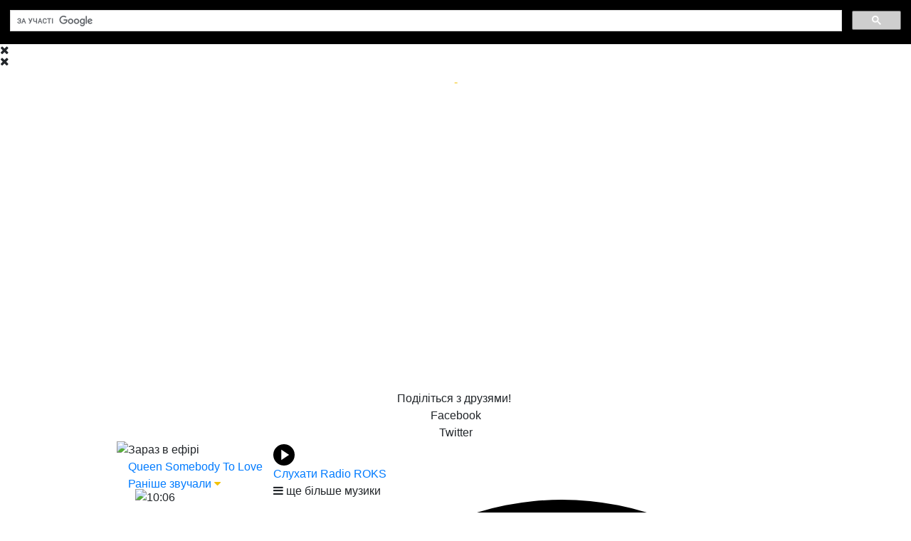

--- FILE ---
content_type: application/javascript
request_url: https://www.radioroks.ua/scripts/jquery-slimbox.js
body_size: 3722
content:
/*!
    Slimbox v2.04 - The ultimate lightweight Lightbox clone for jQuery
    (c) 2007-2010 Christophe Beyls <http://www.digitalia.be>
    MIT-style license.
    
    Modified by Neil Storer <http://www.trips.elusien.co.uk>
    
    Modified by Travis Hydzik <http://thydzik.com>
*/

// AUTOLOAD CODE BLOCK (MAY BE CHANGED OR REMOVED)
if (!/android|iphone|ipod|series60|symbian|windows ce|blackberry/i.test(navigator.userAgent)) {
    jQuery(function($) {
        $("a[rel^='lightbox']").slimbox({/* Put custom options here */}, null, function(el) {
            return (this == el) || ((this.rel.length > 8) && (this.rel == el.rel));
        });
    });
}

(function ($) {

    // Global variables, accessible to Slimbox onlyscaler,
    var win = $(window), options, images, activeImage = -1, activeURL, prevImage, nextImage, compatibleOverlay, middle, centerWidth, centerHeight,
        slideInterval, setInter, scaler,
        ie6 = !window.XMLHttpRequest, hiddenElements = [], documentElement = document.documentElement,

    // Preload images
        preload = {}, preloadPrev = new Image(), preloadNext = new Image(),

    // DOM elements
        overlay, center, image, slide, sizer, prevLink, nextLink, bottomContainer, bottom, caption, number;

    /*
        Initialization
    */

    $(function () {
        // Append the Slimbox HTML code at the bottom of the document
        $("body").append(
            $([
                overlay = $('<div id="lbOverlay" />')[0],
                center = $('<div id="lbCenter" />')[0],
                bottomContainer = $('<div id="lbBottomContainer" />')[0]
            ]).css("display", "none")
        );

        image = $('<div id="lbImage" />').appendTo(center).append(
            sizer = $('<div style="position: relative;" />').append([
                slide    = $('<img id="lbSlide" src="white.gif" alt="" />')[0],
                nextLink = $('<a id="lbNextLink" href="#" />').text('.').click(next)[0],
                prevLink = $('<a id="lbPrevLink" href="#" />').text('.').click(previous)[0]
            ])[0]
        )[0];

        window.nextlink = document.getElementById('lbNextLink');
        
        $("#lbOverlay").click(close)[0];

        bottom = $('<div id="lbBottom" />').appendTo(bottomContainer).append([
            $('<a id="lbCloseLink" href="#" />').click(close)[0],
            caption = $('<div id="lbCaption" />')[0],
            number = $('<div id="lbNumber" />')[0],
            $('<div style="clear: both;" />')[0]
        ])[0];

    });

    /*
        API
    */

    // Open Slimbox with the specified parameters
    $.slimbox = function (_images, startImage, _options) {
        options = $.extend({
            loop: false,                // Allows to navigate between first and last images
            overlayOpacity: 0.8,        // 1 is opaque, 0 is completely transparent (change the color in the CSS file)
            overlayFadeDuration: 400,   // Duration of the overlay fade-in and fade-out animations (in milliseconds)
            resizeDuration: 400,        // Duration of each of the box resize animations (in milliseconds)
            resizeEasing: "swing",      // "swing" is jQuery's default easing
            initialWidth: 250,          // Initial width  of the box (in pixels)
            initialHeight: 250,         // Initial height of the box (in pixels)
            slideInterval: 0,           // Interval between flipping slides (in seconds), 0 means no automation.
            scaler: 0.75,               // Scale factor to use when auto-resizing the image to fit in browser window.
            imageFadeDuration: 400,     // Duration of the image fade-in animation (in milliseconds)
            captionAnimationDuration: 400,      // Duration of the caption animation (in milliseconds)
            counterText: "Image {x} of {y}",    // Translate or change as you wish, or set it to false to disable counter text for image groups
            closeKeys: [27, 88, 67],    // Array of keycodes to close Slimbox, default: Esc (27), 'x' (88), 'c' (67)
            previousKeys: [37, 80],     // Array of keycodes to navigate to the previous image, default: Left arrow (37), 'p' (80)
            nextKeys: [39, 78]          // Array of keycodes to navigate to the next image, default: Right arrow (39), 'n' (78)
        }, _options);

        // The function is called for a single image, with URL and Title as first two arguments
        if (typeof _images === "string") {
            _images = [[_images, startImage]];
            startImage = 0;
        }

        middle = win.scrollTop() + (win.height() / 2);
        centerWidth = options.initialWidth;
        centerHeight = options.initialHeight;
        slideInterval = options.slideInterval;
        $(center).css({top: Math.max(0, middle - (centerHeight / 2)), width: centerWidth, height: centerHeight, marginLeft: -centerWidth / 2}).show();
        compatibleOverlay = ie6 || (overlay.currentStyle && (overlay.currentStyle.position !== "fixed"));
        if (compatibleOverlay) {overlay.style.position = "absolute"; }
        $(overlay).css("opacity", options.overlayOpacity).fadeIn(options.overlayFadeDuration);
        position();
        setup(1);

        images = _images;
        options.loop = options.loop && (images.length > 1);

        if (slideInterval > 0) {
            setInter = setInterval(function () {next(); }, 1000 * slideInterval);
        } else {
            clearInterval(setInter);
        }

        return changeImage(startImage);
    };

    /*
        options:    Optional options object, see jQuery.slimbox()
        linkMapper: Optional function taking a link DOM element and an index as arguments and returning an array containing 2 elements:
                the image URL and the image caption (may contain HTML)
        linksFilter:    Optional function taking a link DOM element and an index as arguments and returning true if the element is part of
                the image collection that will be shown on click, false if not. "this" refers to the element that was clicked.
                This function must always return true when the DOM element argument is "this".
    */
    $.fn.slimbox = function (_options, linkMapper, linksFilter) {
        linkMapper = linkMapper || function (el) {
            return [el.href, el.title];
        };

        linksFilter = linksFilter || function () {
            return true;
        };

        var links = this;
        options = $.extend({
            slideInterval: 0            // Interval between flipping slides (in seconds), 0 means no automation.
        }, _options);

        slideInterval = options.slideInterval;

        return links.unbind("click").click(function () {
            // Build the list of images that will be displayed
            var link = this, startIndex = 0, filteredLinks, i = 0, length;
            filteredLinks = $.grep(links, function (el, i) {
                return linksFilter.call(link, el, i);
            });

            // We cannot use jQuery.map() because it flattens the returned array
            for (length = filteredLinks.length; i < length; ++i) {
                if (filteredLinks[i] === link) {startIndex = i; }
                filteredLinks[i] = linkMapper(filteredLinks[i], i);
            }


            return $.slimbox(filteredLinks, startIndex, _options);
        });
    };


    /*
        Internal functions
    */

    function position() {
        var l = win.scrollLeft(), w = win.width();
        $([center, bottomContainer]).css("left", l + (w / 2));
        if (compatibleOverlay) {$(overlay).css({left: l, top: win.scrollTop(), width: w, height: win.height()}); }
    }

    function setup(open) {
        if (open) {
            $("object").add(ie6 ? "select" : "embed").each(function (index, el) {
                hiddenElements[index] = [el, el.style.visibility];
                el.style.visibility = "hidden";
            });
        } else {
            $.each(hiddenElements, function (index, el) {
                el[0].style.visibility = el[1];
            });
            hiddenElements = [];
        }
        var fn = open ? "bind" : "unbind";
        win[fn]("scroll resize", position);
        $(document)[fn]("keydown", keyDown);
    }

    function keyDown(event) {
        var code = event.keyCode, fn = $.inArray;
        // Prevent default keyboard action (like navigating inside the page)
        return (fn(code, options.closeKeys) >= 0) ? close()
            : (fn(code, options.nextKeys) >= 0) ? next()
                : (fn(code, options.previousKeys) >= 0) ? previous()
                    : false;
    }

    function previous() {
        return changeImage(prevImage);
    }

    function next() {
        return changeImage(nextImage);
    }

    function changeImage(imageIndex) {
        if (imageIndex >= 0) {
            activeImage = imageIndex;
            activeURL = images[activeImage][0];
            prevImage = (activeImage || (options.loop ? images.length : 0)) - 1;
            nextImage = ((activeImage + 1) % images.length) || (options.loop ? 0 : -1);

            stop();
            center.className = "lbLoading";

            preload = new Image();
            preload.onload = animateBox;
            preload.src = activeURL;
        }
        return false;
    }

    function animateBox() {
        center.className = "";

        var c = options.scaler * Math.min($(window).width() / preload.width, $(window).height() / preload.height); //added
        if (c < 1 ) { //DO NOT SCALE UP AN IMAGE THAT FITS!!!!!
        preload.width *= c; //added
        preload.height *= c; //added
        }

        $(slide).attr({src: activeURL});
        $(image).css({visibility: "hidden", display: ""});
        $(sizer).width(preload.width);
        $([sizer, prevLink, nextLink]).height(preload.height);

        $(caption).html(images[activeImage][1] || "");
        $(number).html((((images.length > 1) && options.counterText) || "").replace(/{x}/, activeImage + 1).replace(/{y}/, images.length));

        if (prevImage >= 0) {preloadPrev.src = images[prevImage][0]; }
        if (nextImage >= 0) {preloadNext.src = images[nextImage][0]; }

        centerWidth = image.offsetWidth;
        centerHeight = image.offsetHeight;
        var top = Math.max(0, middle - (centerHeight / 2));
        if (center.offsetHeight !== centerHeight) {
            $(center).animate({height: centerHeight, top: top}, options.resizeDuration, options.resizeEasing);
        }
        if (center.offsetWidth !== centerWidth) {
            $(center).animate({width: centerWidth, marginLeft: -centerWidth / 2}, options.resizeDuration, options.resizeEasing);
        }
        $(center).queue(function () {
            $(bottomContainer).css({width: centerWidth, top: top + centerHeight, marginLeft: -centerWidth / 2, visibility: "hidden", display: ""});
            $(image).css({display: "none", visibility: "", opacity: ""}).fadeIn(options.imageFadeDuration, animateCaption);
        });
    }

    function animateCaption() {
        if (prevImage >= 0) {$(prevLink).show(); }
        if (nextImage >= 0) {$(nextLink).show(); }
        $(bottom).css("marginTop", -bottom.offsetHeight).animate({marginTop: 0}, options.captionAnimationDuration);
        bottomContainer.style.visibility = "";
    }

    function stop() {
        preload.onload = null;
        preload.src = preloadPrev.src = preloadNext.src = activeURL;
        $([center, image, bottom]).stop(true);
        $([prevLink, nextLink, image, bottomContainer]).hide();
    }

    function close() {

        if (activeImage >= 0) {
            stop();
            activeImage = prevImage = nextImage = -1;
            $(center).hide();
            $(overlay).stop().fadeOut(options.overlayFadeDuration, setup);
        }

        return false;
    }

})(jQuery);

--- FILE ---
content_type: application/javascript
request_url: https://www.radioroks.ua/scripts/jquery-form.js
body_size: 3148
content:
(function(b){b.fn.ajaxSubmit=function(r){if(!this.length){a("ajaxSubmit: skipping submit process - no element selected");return this}if(typeof r=="function"){r={success:r}}var e=this.attr("action")||window.location.href;e=(e.match(/^([^#]+)/)||[])[1];e=e||"";r=b.extend({url:e,type:this.attr("method")||"GET"},r||{});var t={};this.trigger("form-pre-serialize",[this,r,t]);if(t.veto){a("ajaxSubmit: submit vetoed via form-pre-serialize trigger");return this}if(r.beforeSerialize&&r.beforeSerialize(this,r)===false){a("ajaxSubmit: submit aborted via beforeSerialize callback");return this}var l=this.formToArray(r.semantic);if(r.data){r.extraData=r.data;for(var f in r.data){if(r.data[f] instanceof Array){for(var g in r.data[f]){l.push({name:f,value:r.data[f][g]})}}else{l.push({name:f,value:r.data[f]})}}}if(r.beforeSubmit&&r.beforeSubmit(l,this,r)===false){a("ajaxSubmit: submit aborted via beforeSubmit callback");return this}this.trigger("form-submit-validate",[l,this,r,t]);if(t.veto){a("ajaxSubmit: submit vetoed via form-submit-validate trigger");return this}var d=b.param(l);if(r.type.toUpperCase()=="GET"){r.url+=(r.url.indexOf("?")>=0?"&":"?")+d;r.data=null}else{r.data=d}var s=this,i=[];if(r.resetForm){i.push(function(){s.resetForm()})}if(r.clearForm){i.push(function(){s.clearForm()})}if(!r.dataType&&r.target){var o=r.success||function(){};i.push(function(j){b(r.target).html(j).each(o,arguments)})}else{if(r.success){i.push(r.success)}}r.success=function(q,k){for(var n=0,j=i.length;n<j;n++){i[n].apply(r,[q,k,s])}};var c=b("input:file",this).fieldValue();var p=false;for(var h=0;h<c.length;h++){if(c[h]){p=true}}if(r.iframe||p){if(r.closeKeepAlive){b.get(r.closeKeepAlive,m)}else{m()}}else{b.ajax(r)}this.trigger("form-submit-notify",[this,r]);return this;function m(){var v=s[0];if(b(":input[name=submit]",v).length){alert('Error: Form elements must not be named "submit".');return}var q=b.extend({},b.ajaxSettings,r);var F=b.extend(true,{},b.extend(true,{},b.ajaxSettings),q);var u="jqFormIO"+(new Date().getTime());var B=b('<iframe id="'+u+'" name="'+u+'" src="about:blank" />');var D=B[0];B.css({position:"absolute",top:"-1000px",left:"-1000px"});var E={aborted:0,responseText:null,responseXML:null,status:0,statusText:"n/a",getAllResponseHeaders:function(){},getResponseHeader:function(){},setRequestHeader:function(){},abort:function(){this.aborted=1;B.attr("src","about:blank")}};var C=q.global;if(C&&!b.active++){b.event.trigger("ajaxStart")}if(C){b.event.trigger("ajaxSend",[E,q])}if(F.beforeSend&&F.beforeSend(E,F)===false){F.global&&b.active--;return}if(E.aborted){return}var k=0;var x=0;var j=v.clk;if(j){var w=j.name;if(w&&!j.disabled){r.extraData=r.extraData||{};r.extraData[w]=j.value;if(j.type=="image"){r.extraData[name+".x"]=v.clk_x;r.extraData[name+".y"]=v.clk_y}}}setTimeout(function(){var I=s.attr("target"),G=s.attr("action");v.setAttribute("target",u);if(v.getAttribute("method")!="POST"){v.setAttribute("method","POST")}if(v.getAttribute("action")!=q.url){v.setAttribute("action",q.url)}if(!r.skipEncodingOverride){s.attr({encoding:"multipart/form-data",enctype:"multipart/form-data"})}if(q.timeout){setTimeout(function(){x=true;y()},q.timeout)}var H=[];try{if(r.extraData){for(var J in r.extraData){H.push(b('<input type="hidden" name="'+J+'" value="'+r.extraData[J]+'" />').appendTo(v)[0])}}B.appendTo("body");D.attachEvent?D.attachEvent("onload",y):D.addEventListener("load",y,false);v.submit()}finally{v.setAttribute("action",G);I?v.setAttribute("target",I):s.removeAttr("target");b(H).remove()}},10);var z=0;function y(){if(k++){return}D.detachEvent?D.detachEvent("onload",y):D.removeEventListener("load",y,false);var G=true;try{if(x){throw"timeout"}var H,J;J=D.contentWindow?D.contentWindow.document:D.contentDocument?D.contentDocument:D.document;if((J.body==null||J.body.innerHTML=="")&&!z){z=1;k--;setTimeout(y,100);return}E.responseText=J.body?J.body.innerHTML:null;E.responseXML=J.XMLDocument?J.XMLDocument:J;E.getResponseHeader=function(L){var K={"content-type":q.dataType};return K[L]};if(q.dataType=="json"||q.dataType=="script"){var n=J.getElementsByTagName("textarea")[0];E.responseText=n?n.value:E.responseText}else{if(q.dataType=="xml"&&!E.responseXML&&E.responseText!=null){E.responseXML=A(E.responseText)}}H=b.httpData(E,q.dataType)}catch(I){G=false;b.handleError(q,E,"error",I)}if(G){q.success(H,"success");if(C){b.event.trigger("ajaxSuccess",[E,q])}}if(C){b.event.trigger("ajaxComplete",[E,q])}if(C&&!--b.active){b.event.trigger("ajaxStop")}if(q.complete){q.complete(E,G?"success":"error")}setTimeout(function(){B.remove();E.responseXML=null},100)}function A(n,G){if(window.ActiveXObject){G=new ActiveXObject("Microsoft.XMLDOM");G.async="false";G.loadXML(n)}else{G=(new DOMParser()).parseFromString(n,"text/xml")}return(G&&G.documentElement&&G.documentElement.tagName!="parsererror")?G:null}}};b.fn.ajaxForm=function(c){return this.ajaxFormUnbind().bind("submit.form-plugin",function(){b(this).ajaxSubmit(c);return false}).each(function(){b(":submit,input:image",this).bind("click.form-plugin",function(f){var d=this.form;d.clk=this;if(this.type=="image"){if(f.offsetX!=undefined){d.clk_x=f.offsetX;d.clk_y=f.offsetY}else{if(typeof b.fn.offset=="function"){var g=b(this).offset();d.clk_x=f.pageX-g.left;d.clk_y=f.pageY-g.top}else{d.clk_x=f.pageX-this.offsetLeft;d.clk_y=f.pageY-this.offsetTop}}}setTimeout(function(){d.clk=d.clk_x=d.clk_y=null},10)})})};b.fn.ajaxFormUnbind=function(){this.unbind("submit.form-plugin");return this.each(function(){b(":submit,input:image",this).unbind("click.form-plugin")})};b.fn.formToArray=function(q){var p=[];if(this.length==0){return p}var d=this[0];var h=q?d.getElementsByTagName("*"):d.elements;if(!h){return p}for(var k=0,m=h.length;k<m;k++){var e=h[k];var f=e.name;if(!f){continue}if(q&&d.clk&&e.type=="image"){if(!e.disabled&&d.clk==e){p.push({name:f+".x",value:d.clk_x},{name:f+".y",value:d.clk_y})}continue}var r=b.fieldValue(e,true);if(r&&r.constructor==Array){for(var g=0,c=r.length;g<c;g++){p.push({name:f,value:r[g]})}}else{if(r!==null&&typeof r!="undefined"){p.push({name:f,value:r})}}}if(!q&&d.clk){var l=d.getElementsByTagName("input");for(var k=0,m=l.length;k<m;k++){var o=l[k];var f=o.name;if(f&&!o.disabled&&o.type=="image"&&d.clk==o){p.push({name:f+".x",value:d.clk_x},{name:f+".y",value:d.clk_y})}}}return p};b.fn.formSerialize=function(c){return b.param(this.formToArray(c))};b.fn.fieldSerialize=function(d){var c=[];this.each(function(){var h=this.name;if(!h){return}var f=b.fieldValue(this,d);if(f&&f.constructor==Array){for(var g=0,e=f.length;g<e;g++){c.push({name:h,value:f[g]})}}else{if(f!==null&&typeof f!="undefined"){c.push({name:this.name,value:f})}}});return b.param(c)};b.fn.fieldValue=function(h){for(var g=[],e=0,c=this.length;e<c;e++){var f=this[e];var d=b.fieldValue(f,h);if(d===null||typeof d=="undefined"||(d.constructor==Array&&!d.length)){continue}d.constructor==Array?b.merge(g,d):g.push(d)}return g};b.fieldValue=function(c,j){var e=c.name,p=c.type,q=c.tagName.toLowerCase();if(typeof j=="undefined"){j=true}if(j&&(!e||c.disabled||p=="reset"||p=="button"||(p=="checkbox"||p=="radio")&&!c.checked||(p=="submit"||p=="image")&&c.form&&c.form.clk!=c||q=="select"&&c.selectedIndex==-1)){return null}if(q=="select"){var k=c.selectedIndex;if(k<0){return null}var m=[],d=c.options;var g=(p=="select-one");var l=(g?k+1:d.length);for(var f=(g?k:0);f<l;f++){var h=d[f];if(h.selected){var o=h.value;if(!o){o=(h.attributes&&h.attributes.value&&!(h.attributes.value.specified))?h.text:h.value}if(g){return o}m.push(o)}}return m}return c.value};b.fn.clearForm=function(){return this.each(function(){b("input,select,textarea",this).clearFields()})};b.fn.clearFields=b.fn.clearInputs=function(){return this.each(function(){var d=this.type,c=this.tagName.toLowerCase();if(d=="text"||d=="password"||c=="textarea"){this.value=""}else{if(d=="checkbox"||d=="radio"){this.checked=false}else{if(c=="select"){this.selectedIndex=-1}}}})};b.fn.resetForm=function(){return this.each(function(){if(typeof this.reset=="function"||(typeof this.reset=="object"&&!this.reset.nodeType)){this.reset()}})};b.fn.enable=function(c){if(c==undefined){c=true}return this.each(function(){this.disabled=!c})};b.fn.selected=function(c){if(c==undefined){c=true}return this.each(function(){var d=this.type;if(d=="checkbox"||d=="radio"){this.checked=c}else{if(this.tagName.toLowerCase()=="option"){var e=b(this).parent("select");if(c&&e[0]&&e[0].type=="select-one"){e.find("option").selected(false)}this.selected=c}}})};function a(){if(b.fn.ajaxSubmit.debug&&window.console&&window.console.log){window.console.log("[jquery.form] "+Array.prototype.join.call(arguments,""))}}})(jQuery);

--- FILE ---
content_type: application/javascript
request_url: https://www.radioroks.ua/scripts/sButtonsSwitcher.js?r=1
body_size: 744
content:
    function showVkF(){
        $('.fbConteiner').css('display','none');
        $('.vkConteiner').css('display','block');
        
        $('#vkBt').removeClass('vkunact')
        $('#vkBt').addClass('vkact')
        $('#fbBt').addClass('fbunact')
    };
    function showFbF(){
        $('.fbConteiner').css('display','block');
        $('.vkConteiner').css('display','none');
        
        $('#vkBt').addClass('vkunact')
        $('#fbBt').removeClass('fbunact')
        $('#fbBt').addClass('fbact')
    };

    function randomOpenWidgetSocial() { 
        var items = ['vk', 'fb'];
        var item = items[Math.floor(Math.random()*items.length)];
        switch ( item ) {
            case 'vk':
                showVkF();
                break;
            
            case 'fb':
                showFbF();
                break;
        }
        
    }
